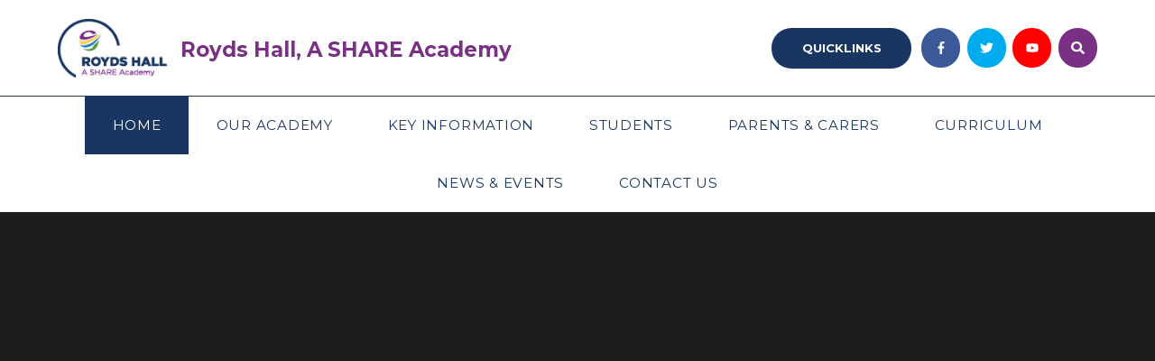

--- FILE ---
content_type: text/css
request_url: https://www.roydshall.org/_site/css/main.css?cache=260112
body_size: 33487
content:
.content__path,.content__share__list,.list,.menu__bar>ul,.quicklinks ul,.subnav__list{margin:0;padding:0;list-style:none}.menu__bar>ul>li button,.menu__btn,.ms-btn,.searchbar__close{border:0;outline:0;padding:0;cursor:pointer;background:transparent;-webkit-appearance:none;-webkit-border-radius:0}.abs_fill,.hero__slideshow:after,.iconlinks li>:before,.menu__bar>ul>li>a:before,.menu__btn svg,.ms-btn>:before,.ms-icon svg,div.lazy-item{position:absolute;top:0;right:0;bottom:0;left:0}

/*! normalize.css v1.1.2 | MIT License | git.io/normalize */article,aside,details,figcaption,figure,footer,header,hgroup,main,nav,section,summary{display:block}audio,canvas,video{display:inline-block;*display:inline;*zoom:1}audio:not([controls]){display:none;height:0}[hidden]{display:none}html{font-size:100%;-ms-text-size-adjust:100%;-webkit-text-size-adjust:100%}button,html,input,select,textarea{font-family:sans-serif}body{margin:0}a:focus{outline:thin dotted}a:active,a:hover{outline:0}h1{font-size:2em;margin:0.67em 0}h2{font-size:1.5em;margin:0.83em 0}h3{font-size:1.17em;margin:1em 0}h4{font-size:1em;margin:1.33em 0}h5{font-size:0.83em;margin:1.67em 0}h6{font-size:0.67em;margin:2.33em 0}abbr[title]{border-bottom:1px dotted}b,strong{font-weight:bold}blockquote{margin:1em 40px}dfn{font-style:italic}hr{-moz-box-sizing:content-box;-webkit-box-sizing:content-box;box-sizing:content-box;height:0}mark{background:#ff0;color:#000}p,pre{margin:1em 0}code,kbd,pre,samp{font-family:monospace, serif;_font-family:'courier new', monospace;font-size:1em}pre{white-space:pre;white-space:pre-wrap;word-wrap:break-word}q{quotes:none}q:after,q:before{content:'';content:none}small{font-size:80%}sub,sup{font-size:75%;line-height:0;position:relative;vertical-align:baseline}sup{top:-0.5em}sub{bottom:-0.25em}dl,menu,ol,ul{margin:1em 0}dd{margin:0 0 0 40px}menu,ol,ul{padding:0 0 0 40px}nav ol,nav ul{list-style:none;list-style-image:none}img{border:0;-ms-interpolation-mode:bicubic}svg:not(:root){overflow:hidden}figure{margin:0}form{margin:0}fieldset{border:1px solid #c0c0c0;margin:0;padding:0.35em 0.625em 0.75em}legend{border:0;padding:0;white-space:normal;*margin-left:-7px}button,input,select,textarea{font-size:100%;margin:0;vertical-align:baseline;*vertical-align:middle}button,input{line-height:normal}button,select{text-transform:none}button,html input[type=button],input[type=reset],input[type=submit]{-webkit-appearance:button;cursor:pointer;*overflow:visible}button[disabled],html input[disabled]{cursor:default}input[type=checkbox],input[type=radio]{-webkit-box-sizing:border-box;box-sizing:border-box;padding:0;*height:13px;*width:13px}input[type=search]{-webkit-appearance:textfield;-webkit-box-sizing:content-box;-moz-box-sizing:content-box;box-sizing:content-box}input[type=search]::-webkit-search-cancel-button,input[type=search]::-webkit-search-decoration{-webkit-appearance:none}button::-moz-focus-inner,input::-moz-focus-inner{border:0;padding:0}textarea{overflow:auto;vertical-align:top}table{border-collapse:collapse;border-spacing:0}body{font-size:100%}.mason,body,html{width:100%;height:100%}body{background:#CCCCCC}.mason *,.mason :after,.mason :before{-webkit-box-sizing:border-box;box-sizing:border-box;*behavior:url("/_includes/polyfills/boxsizing.htc")}.mason--resizing *{-webkit-transition:none;-o-transition:none;transition:none}.mason{width:1024px;min-height:100%;height:auto!important;height:100%;margin:0 auto;clear:both;position:relative;overflow:hidden;background:#FFFFFF}@media (min-width:0px){.mason{width:auto}}.mason{color:#444444;font-family:"Rubik", sans-serif}button,input,select,textarea{font-family:"Rubik", sans-serif}.video{max-width:100%;position:relative;background:#000}.video iframe{width:100%;height:100%;position:absolute;border:0}.region h1,.region h2,.region h3,.region h4,.region h5,.region h6{color:#444444;font-family:"Roboto", sans-serif;font-weight:normal;line-height:1.5em}.region a{color:#4587D0;text-decoration:none}.region hr{width:100%;height:0;margin:0;border:0;border-bottom:1px solid #E0E0E0}.region iframe,.region img{max-width:100%}.region img{height:auto!important}.region img[data-fill]{max-width:none}.region figure{max-width:100%;padding:2px;margin:1em 0;border:1px solid #E0E0E0;background:#F8F8F8}.region figure img{clear:both}.region figure figcaption{clear:both}.region blockquote{margin:1em 0;padding:0 0 0 1em}.region table{max-width:100%;margin:1em 0;clear:both;border:1px solid #E0E0E0;background:#F8F8F8}.region td,.region th{text-align:left;padding:0.25em 0.5em;border:1px solid #E0E0E0}.region label{margin-right:.5em;display:block}.region legend{padding:0 .5em}.region label em,.region legend em{color:#CF1111;font-style:normal;margin-left:.2em}.region input{max-width:100%}.region input[type=password],.region input[type=text]{width:18em;height:2em;display:block;padding:0 0 0 .5em;border:1px solid #E0E0E0}.region input[type=checkbox],.region input[type=radio]{width:1em;height:1em;margin:.4em}.region textarea{max-width:100%;display:block;padding:.5em;border:1px solid #E0E0E0}.region select{max-width:100%;width:18em;height:2em;padding:.2em;border:1px solid #E0E0E0}.region select[size]{height:auto;padding:.2em}.region fieldset{border-color:#E0E0E0}.captcha{display:block;margin:0 0 1em}.captcha__help{max-width:28em}.captcha__help--extended{max-width:26em}.captcha__elements{width:200px}.btn{height:auto;margin-top:-1px;display:inline-block;padding:0 1em;color:#4587D0;line-height:2.8em;letter-spacing:1px;text-decoration:none;text-transform:uppercase;border:1px solid #4587D0;background:transparent;-webkit-transition:background .4s, color .4s;-o-transition:background .4s, color .4s;transition:background .4s, color .4s}.btn:focus,.btn:hover{color:#FFF;background:#4587D0}.btn__icon,.btn__text{float:left;margin:0 0.2em;line-height:inherit}.btn__icon{font-size:1.5em;margin-top:-2px}.btn--disabled{color:#999;border-color:#999;cursor:default}.btn--disabled:focus,.btn--disabled:hover{color:#999;background:transparent}.access__anchor,.anchor,.content__anchor{visibility:hidden;position:absolute;top:0}#forumUpdateForm fieldset{margin:1em 0}#forumUpdateForm .cmsForm__field{display:block;clear:both}.mason--admin .access__anchor,.mason--admin .anchor,.mason--admin .content__anchor{margin-top:-110px}.ui_toolbar{clear:both;margin:1em 0;line-height:2.1em}.ui_toolbar:after,.ui_toolbar:before{content:'';display:table}.ui_toolbar:after{clear:both}.lte-ie7 .ui_toolbar{zoom:1}.ui_left>*,.ui_right>*,.ui_toolbar>*{margin:0 .5em 0 0;float:left}.ui_right>:last-child,.ui_toolbar>:last-child{margin-right:0}.ui_left{float:left}.ui_right{float:right;margin-left:.5em}.ui_button,.ui_select,.ui_tag{margin:0 .5em 0 0;position:relative;float:left;text-align:left}.ui_button,.ui_select>div,.ui_tag{height:2.1em;padding:0 .6em;position:relative;font-size:1em;white-space:nowrap;color:#444444!important;line-height:2.1em;border:1px solid;border-color:rgba(0, 0, 0, 0.15) rgba(0, 0, 0, 0.15) rgba(0, 0, 0, 0.25);border-radius:0px;background-color:#F8F8F8;background-image:none}.ui_button:hover,.ui_select:hover>div{background-color:#E0E0E0}.ui_button.ui_button--selected,.ui_select.ui_select--selected>div{background-color:#E0E0E0}.ui_button.ui_button--disabled,.ui_select.ui_select--disabled>div{cursor:default;color:rgba(68, 68, 68, 0.25)!important;background-color:#F8F8F8}.ui_button{margin:0 .3em 0 0;cursor:pointer;outline:none!important;text-decoration:none;-webkit-transition:background .3s;-o-transition:background .3s;transition:background .3s}.ui_card{padding:1em;display:block;text-align:left;color:#444444;background-color:#F8F8F8;border:1px solid!important;border-color:rgba(0, 0, 0, 0.15) rgba(0, 0, 0, 0.15) rgba(0, 0, 0, 0.25)!important;border-radius:0px}.ui_card:after,.ui_card:before{content:'';display:table;clear:both}.ui_card--void{padding:0;overflow:hidden}.ui_card--void>*{margin:-1px -2px -1px -1px}.ui_card__img{margin:0 -1em;display:block;overflow:hidden;border:2px solid #F8F8F8}.ui_card__img--top{margin:-1em -1em 0;border-radius:0px 0px 0 0}.ui_card__img--full{margin:-1em;border-radius:0px}.ui_txt{margin:0 0 0.8em;font-weight:300;line-height:1.6em}.ui_txt__title{margin:0.66667em 0;font-size:1.2em;font-weight:400;line-height:1.33333em}.ui_txt__bold{margin:0.8em 0;font-weight:400}.ui_txt__sub{margin:-1em 0 1em;font-size:0.8em;font-weight:300;line-height:2em}.ui_txt__content{font-size:0.9em;line-height:1.77778em}.ui_txt__content *{display:inline;margin:0}.ui_txt--truncate_3,.ui_txt--truncate_4,.ui_txt--truncate_5,.ui_txt--truncate_6,.ui_txt--truncate_7,.ui_txt--truncate_8,.ui_txt--truncate_9{position:relative;overflow:hidden}.ui_txt--truncate_3:after,.ui_txt--truncate_4:after,.ui_txt--truncate_5:after,.ui_txt--truncate_6:after,.ui_txt--truncate_7:after,.ui_txt--truncate_8:after,.ui_txt--truncate_9:after{content:'';width:50%;height:1.6em;display:block;position:absolute;right:0;bottom:0;background:-webkit-gradient(linear, left top, right top, from(rgba(248, 248, 248, 0)), to(#f8f8f8));background:-webkit-linear-gradient(left, rgba(248, 248, 248, 0), #f8f8f8);background:-o-linear-gradient(left, rgba(248, 248, 248, 0), #f8f8f8);background:linear-gradient(to right, rgba(248, 248, 248, 0), #f8f8f8)}.ui_txt--truncate_3{height:4.8em}.ui_txt--truncate_3 .ui_txt__title{max-height:1.33333em;overflow:hidden}.ui_txt--truncate_4{height:6.4em}.ui_txt--truncate_4 .ui_txt__title{max-height:2.66667em;overflow:hidden}.ui_txt--truncate_5{height:8em}.ui_txt--truncate_5 .ui_txt__title{max-height:4em;overflow:hidden}.ui_txt--truncate_6{height:9.6em}.ui_txt--truncate_6 .ui_txt__title{max-height:5.33333em;overflow:hidden}.ui_txt--truncate_7{height:11.2em}.ui_txt--truncate_7 .ui_txt__title{max-height:6.66667em;overflow:hidden}.ui_txt--truncate_8{height:12.8em}.ui_txt--truncate_8 .ui_txt__title{max-height:8em;overflow:hidden}.ui_txt--truncate_9{height:14.4em}.ui_txt--truncate_9 .ui_txt__title{max-height:9.33333em;overflow:hidden}.ui_select{padding:0}.ui_select>div{padding:0 1.5em 0 .6em;cursor:pointer;outline:none!important;text-decoration:none;-webkit-transition:background .3s;-o-transition:background .3s;transition:background .3s}.ui_select>div:after{content:'';display:block;position:absolute;right:.6em;top:50%;margin-top:-2px;border:4px solid;border-left-color:transparent;border-right-color:transparent;border-bottom-color:transparent}.ui_select>ul{padding:0;margin:.75em 0 0;display:none;list-style:none;overflow:hidden;background:#fff;position:absolute;z-index:8;top:100%;right:0}.ui_select>ul li{height:2.1em;padding:.15em;clear:both;position:relative;border-bottom:1px solid #ddd}.ui_select>ul li span{width:.6em;height:.6em;margin:.6em;float:left}.ui_select>ul li label{margin:0 3.6em 0 1.8em;display:block;white-space:nowrap}.ui_select>ul li input{position:absolute;top:50%;right:0.15em;-webkit-transform:translate(0, -50%);-ms-transform:translate(0, -50%);transform:translate(0, -50%)}.ui_select--selected>ul{display:block}.ui_group{float:left;margin:0 .3em 0 0}.ui_group .ui_button{float:left;margin:0;border-radius:0;border-left-color:rgba(255, 255, 255, 0.15)}.ui_group .ui_button:first-child{border-radius:0px 0 0 0px;border-left-color:rgba(0, 0, 0, 0.15)}.ui_group .ui_button:last-child{border-radius:0 0px 0px 0}.ui_icon{height:.5em;font-size:2em;line-height:.5em;display:inline-block;font-family:"Courier New", Courier, monospace}.ui_icon--prev:after{content:"\02039";font-weight:bold}.ui_icon--next:after{content:"\0203A";font-weight:bold}.ui-tooltip{-webkit-box-shadow:0 0 5px #aaa;box-shadow:0 0 5px #aaa;max-width:300px;padding:8px;position:absolute;z-index:9999;font-size:95%;line-height:1.2}.content__path,.error404__title,.f_display,.ms-btn>*,h1,h2,h3,h4,h5,h6{font:700 1em/1.2 "Montserrat", sans-serif}.f_alt{font:400 1em/1.4 "Lora", serif;font-style:italic}.content__path,.fs14{font-size:0.875em}.fs16{font-size:1em}.content__region .intro,.fs18{font-size:1.125em}.fs24{font-size:1.5em}.fs28{font-size:1.75em}.fs32{font-size:2em}.fs40{font-size:2.5em;font-size:1.92308em}@media (min-width:769px){.fs40{font-size:2.08333em}}@media (min-width:1025px){.fs40{font-size:2.27273em}}@media (min-width:1301px){.fs40{font-size:2.5em}}.content__title,.fs48{font-size:3em;font-size:2.30769em}@media (min-width:769px){.content__title,.fs48{font-size:2.5em}}@media (min-width:1025px){.content__title,.fs48{font-size:2.72727em}}@media (min-width:1301px){.content__title,.fs48{font-size:3em}}.fs56{font-size:3.5em;font-size:2.69231em}@media (min-width:769px){.fs56{font-size:2.91667em}}@media (min-width:1025px){.fs56{font-size:3.18182em}}@media (min-width:1301px){.fs56{font-size:3.5em}}.w300{font-weight:300}.w400{font-weight:400}.w500{font-weight:500}.w700{font-weight:700}.ls50{letter-spacing:0.05em}.ls100{letter-spacing:0.1em}.ms-btn{display:inline-block;vertical-align:bottom}.ms-btn>*{font-size:0.875rem;display:block;color:#FFF!important;background:#193562;border-radius:2em;padding:1.115em 2.5em;position:relative;overflow:hidden;z-index:0}.ms-btn>:before{content:'';background:rgba(0, 0, 0, 0.2);z-index:-1;opacity:0}@media (min-width:769px){.ms-btn>a:hover:before{opacity:1}}.ms-icon{border:0;outline:0;padding:0;cursor:pointer;background:transparent;-webkit-appearance:none;-webkit-border-radius:0;width:3em;height:3em;border-radius:50%;position:relative}.ms-icon svg{margin:auto}.content__region{line-height:2}.content__region h2,.content__region h3,.content__region h4,.content__region h5,.content__region h6{margin:1em 0 0;color:#7A3085}.content__region h2{font-size:1.875em}.content__region h3{font-size:1.625em}.content__region h4{font-size:1.5em}.content__region h5{font-size:1.375em}.content__region .intro{line-height:1.8;margin:1.5em 0}.content__region a{text-decoration:underline;-webkit-text-decoration-color:rgba(122, 48, 133, 0.2);text-decoration-color:rgba(122, 48, 133, 0.2)}.content__region img{max-width:100%;height:auto;border-radius:.5rem;border:1px solid #000}.content__region img[style*=right]{margin:0 0 1em 1em}.content__region img[style*=left]{margin:0 1em 1em 0}.content__region .ms-btn{margin:1em 0}.content__region .ms-btn a{text-decoration:none}.content__path,.content__share__list,.list,.menu__bar>ul,.quicklinks ul,.subnav__list{margin:0;padding:0;list-style:none}.menu__bar>ul>li button,.menu__btn,.ms-btn,.searchbar__close{border:0;outline:0;padding:0;cursor:pointer;background:transparent;-webkit-appearance:none;-webkit-border-radius:0}.abs_fill,.hero__slideshow:after,.iconlinks li>:before,.menu__bar>ul>li>a:before,.menu__btn svg,.ms-btn>:before,.ms-icon svg,div.lazy-item{position:absolute;top:0;right:0;bottom:0;left:0}.txt_trunc{overflow:hidden;white-space:nowrap;-o-text-overflow:ellipsis;text-overflow:ellipsis}.flex_center{display:-webkit-box;display:-ms-flexbox;display:flex;-webkit-box-align:center;-ms-flex-align:center;align-items:center;-webkit-box-pack:center;-ms-flex-pack:center;justify-content:center}.bg_fill,div.lazy-item{background-repeat:no-repeat;background-position:center;background-size:cover}.ecocycle__dots>*,.menu__btn,.ms-btn>*,a{-webkit-transition:color 0.2s ease, fill 0.2s ease, background 0.2s ease, border-color 0.2s ease, -webkit-box-shadow 0.2s ease;transition:color 0.2s ease, fill 0.2s ease, background 0.2s ease, border-color 0.2s ease, -webkit-box-shadow 0.2s ease;-o-transition:color 0.2s ease, fill 0.2s ease, background 0.2s ease, border-color 0.2s ease, box-shadow 0.2s ease;transition:color 0.2s ease, fill 0.2s ease, background 0.2s ease, border-color 0.2s ease, box-shadow 0.2s ease;transition:color 0.2s ease, fill 0.2s ease, background 0.2s ease, border-color 0.2s ease, box-shadow 0.2s ease, -webkit-box-shadow 0.2s ease}.dropdown_ico,.iconlinks li>:before,.menu__bar>ul>li>a:before,.menu__bar>ul>li>ul,.menu__bar>ul>li button,.menu__btn>div,.ms-btn>:before,.quicklinks ul,.searchbar,.searchbar__bg,.trust,svg.arrow_custom{-webkit-transition:opacity 0.2s ease, visibility 0.2s ease, -webkit-transform 0.2s ease;transition:opacity 0.2s ease, visibility 0.2s ease, -webkit-transform 0.2s ease;-o-transition:transform 0.2s ease, opacity 0.2s ease, visibility 0.2s ease;transition:transform 0.2s ease, opacity 0.2s ease, visibility 0.2s ease;transition:transform 0.2s ease, opacity 0.2s ease, visibility 0.2s ease, -webkit-transform 0.2s ease}.center{text-align:center}.caps,.content__path,.ms-btn>*{text-transform:uppercase}.ms-pad{padding:2em 0}.dropdown_ico,.menu__bar>ul>li button{position:absolute;right:5%;top:0;bottom:0;margin:auto;height:2em;line-height:2}.block-l{background:#FFFFFF;color:#444444;fill:#444444}.block-d{background:#7A3085;color:#FFF;fill:#FFF}.col-pri,.content__path,.content__region a,.content__title{color:#7A3085}.col-sec{color:#193562}.col-ter{color:#FED14A}.col-white{color:#FFF}.bg-pri{background-color:#7A3085}.bg-sec{background-color:#193562}.bg-ter{background-color:#FED14A}.table{display:table;width:100%;height:100%}.tablecell{display:table-cell;vertical-align:middle}.border{border:2px solid #E0E0E0}.a_block{display:block}body{built:March 2020;-webkit-font-smoothing:antialiased;-moz-osx-font-smoothing:grayscale}.mason{font:400 1em/1.2 "Rubik", sans-serif;background:#193562}button,input{font:inherit;color:inherit;text-transform:inherit;letter-spacing:inherit}a:active,a:focus,button:active,button:focus{outline:none!important}a{text-decoration:none;color:inherit}.f_display,h1,h2,h3,h4,h5,h6{margin:0}svg{color:inherit;fill:currentColor}[data-content=""]{display:none!important}html{font-size:0.825em}@media (min-width:415px){html{font-size:0.85em}}@media (min-width:769px){html{font-size:0.915em}}@media (min-width:1025px){html{font-size:0.95em}}@media (min-width:1301px){html{font-size:1em}}.ms-spread{width:100%;max-width:1300px;padding-right:5%;padding-left:5%;margin-right:auto;margin-left:auto;position:relative;display:flow-root}@media (min-width:1301px){.ms-spread{max-width:none;padding-right:calc(50% - 585px);padding-left:calc(50% - 585px)}}.ms-center{width:90%;max-width:1170px;margin-right:auto;margin-left:auto;float:none;margin-right:auto;margin-left:auto;max-width:1280px;position:relative}.parent{position:relative;width:100%}.r90{-webkit-transform:rotate(90deg);-ms-transform:rotate(90deg);transform:rotate(90deg)}.r180{-webkit-transform:rotate(180deg);-ms-transform:rotate(180deg);transform:rotate(180deg)}.r270{-webkit-transform:rotate(270deg);-ms-transform:rotate(270deg);transform:rotate(270deg)}.ecocycle__item{opacity:0;-webkit-transition:opacity 1s ease;-o-transition:opacity 1s ease;transition:opacity 1s ease}.ecocycle__item.active{opacity:1}.ecocycle__dots>*{width:1em;height:1em;border-radius:50%;position:relative;overflow:hidden;display:inline-block;margin:0.5em;cursor:pointer;background:#7A3085;-webkit-transition-duration:.2s;-o-transition-duration:.2s;transition-duration:.2s}.ecocycle__dots>.active{-webkit-transition-delay:.2s;-o-transition-delay:.2s;transition-delay:.2s;-webkit-box-shadow:0 0 0 0.5em rgba(122, 48, 133, 0.48);box-shadow:0 0 0 0.5em rgba(122, 48, 133, 0.48)}.mason--error404{position:fixed;top:0;left:0;right:0;bottom:0;padding:2em;display:-webkit-box;display:-ms-flexbox;display:flex;-webkit-box-align:center;-ms-flex-align:center;align-items:center;-webkit-box-pack:center;-ms-flex-pack:center;justify-content:center;text-align:center;color:#444444;background:#FFF!important}.mason--error404 .main{padding:0;display:block;margin:0 0 2em;overflow:visible}.error404__title{font-size:4em;font-size:calc(1em + 10vw)}.lazy-item{opacity:0;-webkit-transition:opacity 1s;-o-transition:opacity 1s;transition:opacity 1s}.loaded .lazy-item{opacity:1}img.lazy-item{width:100%;height:100%;max-width:none;-o-object-fit:cover;object-fit:cover}[class*=fa--]{width:1em;height:1em;overflow:visible;display:inline-block;vertical-align:-.125em}svg.icon_close{width:0.75em;height:0.75em}svg.icon_quote{width:13.625em;height:8.0625em}svg.arrow_custom{width:2.375em;height:0.75em}.trust{font-size:0.9em;display:block;position:absolute;top:1.0625em;right:0;width:12.125em;height:4.5em;background:#FFF;border-top-left-radius:2.5em;border-bottom-left-radius:2.5em;-webkit-transform:translateX(0.625em);-ms-transform:translateX(0.625em);transform:translateX(0.625em);z-index:1;opacity:0;-webkit-transition:opacity 0.5s ease, -webkit-transform 0.2s ease;transition:opacity 0.5s ease, -webkit-transform 0.2s ease;-o-transition:transform 0.2s ease, opacity 0.5s ease;transition:transform 0.2s ease, opacity 0.5s ease;transition:transform 0.2s ease, opacity 0.5s ease, -webkit-transform 0.2s ease}@media (min-width:415px){.trust{font-size:0.925em}}@media (min-width:769px){.trust{font-size:0.95em}}@media (min-width:1025px){.trust{font-size:0.975em}}@media (min-width:1301px){.trust{font-size:1em}}.hit .trust{opacity:1}.trust:hover{-webkit-transform:translateX(0);-ms-transform:translateX(0);transform:translateX(0)}.trust a{width:100%;height:100%;display:-webkit-box;display:-ms-flexbox;display:flex;-webkit-box-align:center;-ms-flex-align:center;align-items:center;-webkit-box-pack:center;-ms-flex-pack:center;justify-content:center}.trust a[href=""]{cursor:default;-webkit-user-select:none;-moz-user-select:none;-ms-user-select:none;user-select:none;pointer-events:none}.trust a img{width:80%;max-width:7.375em;vertical-align:bottom;-webkit-transform:translateX(-1.125em);-ms-transform:translateX(-1.125em);transform:translateX(-1.125em)}.access{width:100%;height:0;overflow:hidden;position:relative}.header{z-index:3;padding:0.65em calc(5% + 4em) 0.65em 5%;-webkit-box-shadow:inset 0 -1px 0 0 #1b3661;box-shadow:inset 0 -1px 0 0 #1b3661}.header .ms-center{max-width:none}.header__logo{display:inline-block;display:-webkit-box;display:-ms-flexbox;display:flex;-webkit-box-align:center;-ms-flex-align:center;align-items:center}.header__logo>*{display:inline-block;vertical-align:middle}.header__logo img{height:4.3125em;margin-right:1em}.header__logo h1{display:none}.header__extra{display:none}@media (min-width:500px){.header__logo h1{display:inline;position:relative;top:.085em;margin:.5em 0}}@media (min-width:900px){.header{text-align:left;padding:1.3765em 5%}.header__main{display:-webkit-box;display:-ms-flexbox;display:flex;-webkit-box-pack:justify;-ms-flex-pack:justify;justify-content:space-between;-webkit-box-align:center;-ms-flex-align:center;align-items:center}.header__logo{padding-right:1em}.header__logo__img{margin-right:2.75em}.header__logo h1{max-width:25em}.header__extra{display:block;text-align:right;margin-right:-4px;white-space:nowrap}}@media (min-width:900px) and (min-width:769px){.header__extra{font-size:0.9em}}@media (min-width:900px) and (min-width:1025px){.header__extra{font-size:0.95em}}@media (min-width:900px) and (min-width:1301px){.header__extra{font-size:1em}}@media (min-width:900px){.header__extra>*{display:inline-block;vertical-align:top;margin:4px}}.menu{z-index:2}.menu__btn{width:3.25em;height:3.25em;overflow:hidden;background:#193562;color:#FFF;position:absolute;top:0;right:5%;bottom:1px;margin:auto;will-change:transform;border-radius:0.5em;-webkit-transition-duration:0.2s;-o-transition-duration:0.2s;transition-duration:0.2s}.menu__btn svg{margin:auto;font-size:2em}.menu__btn--back{opacity:0}.menu__bar>ul>li button{display:none}.menu__bar{width:100%;display:none}.menu__bar>ul{padding:2.5em 0;width:100%}.menu__bar>ul>li{position:relative}.menu__bar>ul>li:first-child{border-top:1px solid rgba(0, 0, 0, 0.1)}.menu__bar>ul>li>a{z-index:0;position:relative;padding:1em 15% 1em 10%;padding-right:calc(10% + 3.5em);border-bottom:1px solid rgba(0, 0, 0, 0.1)}.menu__bar>ul>li>a:before{background:#193562;content:'';opacity:0;z-index:-1}.menu__bar>ul>li button{background:rgba(0, 0, 0, 0.1);bottom:auto;top:.6em;right:10%;width:2em;height:2em;overflow:hidden;border-radius:4px}.menu__bar>ul>li>ul{background:rgba(0, 0, 0, 0.05);padding:1em 10%;margin:0;display:none;overflow:hidden}.menu__bar>ul>li>ul a{padding:.65em 5%}.menu__bar>ul>li.menu__bar__item--subitems>button{display:block}.menu__bar>ul>li.menu__bar__item--expand>button>*{-webkit-transform:rotate(180deg);-ms-transform:rotate(180deg);transform:rotate(180deg)}.menu__bar>ul>li.menu__bar__item--expand>ul{display:block}.menu__extra{color:#444444;padding:1.5em 10%;background:rgba(0, 0, 0, 0.1)}@media (max-width:899px){.mason--menu .menu__bar{display:block}.mason--menu .menu__btn--front{opacity:0;-webkit-transform:rotate(270deg);-ms-transform:rotate(270deg);transform:rotate(270deg)}.mason--menu .menu__btn--back{opacity:1;-webkit-transform:rotate(270deg);-ms-transform:rotate(270deg);transform:rotate(270deg)}}@media (min-width:900px){.menu__btn{display:none}.menu__bar{width:100%;padding:0 5%;max-width:none;display:block!important;text-align:center}.menu__bar>ul{margin:0;padding:0}.menu__bar>ul>li{margin:0;width:auto;display:inline-block}.menu__bar>ul>li:first-child{border:none}.menu__bar>ul>li>a{border:none;padding:1.5em 2em}.menu__bar>ul button{display:none!important}.menu__bar>ul>li>ul{display:block;position:absolute;top:100%;left:0;padding:1.5em 1em;width:16.25em;opacity:0;visibility:hidden;background:transparent;color:#FFF;z-index:0;text-align:left}.menu__bar>ul>li>ul:before{position:absolute;content:'';top:0;right:0;bottom:0;left:0;background:#193562;z-index:-1;border-bottom-left-radius:0.5em;border-bottom-right-radius:0.5em}.menu__bar>ul>li>ul li a:hover{color:#bd98c2}.menu__bar>ul>li.menu__bar__item--selected>a,.menu__bar>ul>li:hover>a{color:#FFF}.menu__bar>ul>li.menu__bar__item--selected>a:before,.menu__bar>ul>li:hover>a:before{opacity:1}.menu__bar>ul>li:hover>ul{opacity:1;visibility:visible}.menu__bar>ul>li.multicol>ul{width:38em;padding-left:1.35em;padding-right:1.35em;padding-bottom:1.65em}.menu__bar>ul>li.multicol>ul>li{width:33.33%;display:inline-block;vertical-align:top}.menu__bar>ul>li.rightalign>ul{left:auto;right:0}.menu__extra{display:none}}.quicklinks{position:relative}.no-js .quicklinks{display:none}.quicklinks__btn{display:none}.quicklinks ul{white-space:normal}.quicklinks a{display:block;padding:.5em 0;line-height:1.25}@media (min-width:769px){.quicklinks{z-index:1}.quicklinks__btn{display:block;-webkit-user-select:none;-moz-user-select:none;-ms-user-select:none;user-select:none}.quicklinks__btn>:hover{background:#142a4e}.quicklinks ul{padding:1em 2em;text-align:center;background:#FFF;color:#193562;letter-spacing:.065em;position:absolute;top:100%;top:calc(100% + .65em);right:0;left:-5em;text-align:right;border-radius:1.5em;-webkit-box-shadow:0 0.5em 1em 1em rgba(0, 0, 0, 0.07);box-shadow:0 0.5em 1em 1em rgba(0, 0, 0, 0.07);opacity:0;visibility:hidden;-webkit-transform:translateY(-0.5em);-ms-transform:translateY(-0.5em);transform:translateY(-0.5em)}.quicklinks ul a{padding:.65em 0}.quicklinks ul a:hover{color:#7A3085}.mason--quicklinks .quicklinks__btn>*{background:#7A3085}.mason--quicklinks .quicklinks ul{opacity:1;visibility:visible;-webkit-transform:translateY(0);-ms-transform:translateY(0);transform:translateY(0)}}.iconlinks{padding:.5em 0}.iconlinks ul{margin:-0.25em}.iconlinks li{margin:0.25em;display:inline-block;vertical-align:bottom}.iconlinks li>*{color:#FFF;z-index:0;overflow:hidden}.iconlinks li>:before{content:'';background:rgba(0, 0, 0, 0.2);z-index:-1;opacity:0}.iconlinks li>[data-type*=facebook]{background-color:#3B5998}.iconlinks li>[data-type*=twitter]{background-color:#00ACED}.iconlinks li>[data-type*=instagram]{background-color:#DE3259}.iconlinks li>[data-type*=youtube]{background-color:#FF0000}.iconlinks li>[data-type*=linkedin]{background-color:#0e76a8}.iconlinks li>[data-type*=vimeo]{background-color:#86c9ef}.iconlinks li>.search__btn{background-color:#FFF;background:#7A3085;display:inline-block;vertical-align:bottom}.iconlinks li>:hover:before{opacity:1}@media (min-width:900px){.iconlinks{padding:0;margin-left:0.5em;white-space:nowrap}}.searchbar{font-size:0.9em;top:0;position:fixed;top:0;left:0;right:0;z-index:4;-webkit-transform:translateY(-100%);-ms-transform:translateY(-100%);transform:translateY(-100%)}@media (min-width:415px){.searchbar{font-size:0.925em}}@media (min-width:769px){.searchbar{font-size:0.95em}}@media (min-width:1025px){.searchbar{font-size:0.975em}}@media (min-width:1301px){.searchbar{font-size:1em}}.mason--admin .searchbar{top:110px}.mason--preview .searchbar{top:110px}.mason--secure .searchbar{top:40px}.searchbar__bg{top:0;position:absolute;content:'';top:100%;right:0;left:0;height:100vh;display:block;background:rgba(0, 0, 0, 0.8);opacity:0;visibility:hidden;z-index:-1}.mason--admin .searchbar__bg{top:110px}.mason--preview .searchbar__bg{top:110px}.mason--secure .searchbar__bg{top:40px}.mason--search .searchbar__bg{opacity:1;visibility:visible}.searchbar svg{font-size:1rem}.mason--search .searchbar{-webkit-transform:translateY(0);-ms-transform:translateY(0);transform:translateY(0)}.searchbar__btn{position:absolute;top:0;right:0;z-index:1}.searchbar__btn svg{margin:auto}.searchbar__icon{position:absolute;top:0;left:5%;bottom:0;margin:auto}.searchbar__close{width:1.75em;height:1.75em;position:absolute;top:0;right:2.5%;bottom:0;margin:auto}.searchbar__close svg{margin:auto}.searchbar__input{width:100%;border:0;padding:1.4em 5% 1.4em 10%;padding-left:calc(5% + 1.5em);background:#cba8d0}.searchbar__input::-webkit-input-placeholder{color:inherit;opacity:1!important}.searchbar__input:-moz-placeholder{color:inherit;opacity:1!important}.searchbar__input::-moz-placeholder{color:inherit;opacity:1!important}.searchbar__input:-ms-input-placeholder{color:inherit;opacity:1!important}.hero{position:relative;max-height:28em;background:#222;width:100%;z-index:1;border-bottom:1px solid rgba(0, 0, 0, 0.16)}.hero:before{content:'';display:block;visibility:hidden;padding-bottom:50%}.hero__slideshow{z-index:0;overflow:hidden}.hero__slideshow:after{background:rgba(0, 0, 0, 0.16);content:'';z-index:1}.main{z-index:0;padding:2em 0;overflow:hidden}.main__bg{display:none}@media (min-width:900px){.mason--inner .main{padding:4em 0}.mason--inner .main__center{display:-webkit-box;display:-ms-flexbox;display:flex;-webkit-box-pack:justify;-ms-flex-pack:justify;justify-content:space-between}.mason--inner .content{-webkit-box-flex:2;-ms-flex:2;flex:2;padding-right:7%;position:relative;min-width:calc(100% - 25em);max-width:calc(100% - 15em)}.mason--inner .sidebar{-webkit-box-flex:1;-ms-flex:1;flex:1;margin:.85em 0;min-width:15em;max-width:25em}.main__bg{display:block;position:relative;position:absolute;bottom:0;left:0;width:100%;max-width:34.4375em;z-index:-1}.main__bg:before{content:'';display:block;visibility:hidden;padding-bottom:118.33031%}}.content__title{margin:2rem 0 .75rem}.content__title.cke_focus{text-transform:none}.content__region:after,.content__region:before{content:"";display:table}.content__region:after{clear:both}.content__region .ios-iframe__wrapper{-webkit-overflow-scrolling:touch;overflow:scroll}.mason--inner .content>div:not(.content__share){margin-bottom:3em}.content__attachments:after,.content__attachments:before{content:"";display:table}.content__attachments:after{clear:both}.content__share{margin:0;padding:.5em;font-size:.75em}.content__share__list__icon{display:inline-block;min-width:20%;padding:.5em;font-size:2em}.content__share__list__icon--facebook .fa:before{content:"\f09a"}.content__share__list__icon--linkedin .fa:before{content:"\f0e1"}.content__path__item{display:inline;position:relative}.content__path__item:first-child .content__path__item__sep{display:none}.content__path__item:last-child{color:rgba(122, 48, 133, 0.56)}.content__path__item__sep{font-size:1.14286em;position:relative;top:.075em;margin:0 .5em}h2.content__block__news_category__list__item__title,h2.content__block__social__list__item__title{font-size:1.25em}h2.content__block__social__list__item__title{text-transform:none;color:#FFF}.subnav{padding:3em 0 3.5em;border-radius:.5rem}.subnav__header{padding:0 9.5% 1.25em}.subnav__list:after,.subnav__list:before{content:"";display:table}.subnav__list:after{clear:both}.subnav__list a{padding:1.1165em 9.5%}.subnav__list__item--selected a,.subnav__list__item:not(.subnav__list__item--selected) a:hover{background:rgba(255, 255, 255, 0.24)}.footer{background:inherit;padding:2em 0}.footer__center{line-height:168.75%}.footer__center>div:not(:last-child){margin-bottom:3em}.footer__sep{margin:0 1em}.footer__legal span{white-space:nowrap}@media (max-width:414px){.footer__sep{height:.5em;display:block;visibility:hidden}}@media (min-width:620px){@supports ((display:-ms-grid) or (display:grid)){.footer__center{display:-ms-grid;display:grid;grid-gap:0 1em}.footer__center>div:first-child{-ms-grid-column:1;-ms-grid-column-span:1;grid-column:1 / 2;-ms-grid-row:1;-ms-grid-row-span:1;grid-row:1 / 2;text-align:left}.footer__center>div:nth-child(2){-ms-grid-column:2;-ms-grid-column-span:1;grid-column:2 / 3;-ms-grid-row:1;-ms-grid-row-span:1;grid-row:1 / 2;text-align:right}.footer__center>div:nth-child(3){-ms-grid-column:1;-ms-grid-column-span:2;grid-column:1 / 3;-ms-grid-row:2;-ms-grid-row-span:1;grid-row:2 / 3}}}@media (min-width:769px){.footer p a:hover{text-decoration:underline}}@media (min-width:1150px){.footer{padding:4em 0}.footer__center{display:-webkit-box;display:-ms-flexbox;display:flex;-webkit-box-pack:justify;-ms-flex-pack:justify;justify-content:space-between}.footer__center>div{-webkit-box-flex:1;-ms-flex:1;flex:1}.footer__center>div:not(:last-child){margin:0}.footer__center>div:first-child{text-align:left}.footer__center>div:nth-child(2){padding:0 2em;text-align:center}.footer__center>div:last-child{text-align:right}}

.menu__bar>ul>li>ul {
    z-index: 2;
}

--- FILE ---
content_type: text/css
request_url: https://www.roydshall.org/_site/css/attachments.css?cache=260112
body_size: 2007
content:
.content__attachments__list{margin:0;padding:0;list-style:none}.content__attachments__list{margin:0;padding:0;list-style:none}.attach__name{overflow:hidden;white-space:nowrap;-o-text-overflow:ellipsis;text-overflow:ellipsis}.attach__ico{-webkit-transition:opacity 0.2s ease, visibility 0.2s ease, -webkit-transform 0.2s ease;transition:opacity 0.2s ease, visibility 0.2s ease, -webkit-transform 0.2s ease;-o-transition:transform 0.2s ease, opacity 0.2s ease, visibility 0.2s ease;transition:transform 0.2s ease, opacity 0.2s ease, visibility 0.2s ease;transition:transform 0.2s ease, opacity 0.2s ease, visibility 0.2s ease, -webkit-transform 0.2s ease}.attach__ico{position:absolute;right:5%;top:0;bottom:0;margin:auto;height:2em;line-height:2}.grid{margin-left:-0.5em;margin-right:-0.5em}.grid>*{width:100%;max-width:100%;display:inline-block;vertical-align:top;padding:0.5em 0.5em}.grid .owl-item>*{padding:0}.grid .owl-item>*>*{width:100%;max-width:100%}@media (min-width:500px){.grid-2,.grid-3,.grid-4{}.grid-2>*,.grid-3>*,.grid-4>*{width:50%;max-width:50%}}@media (min-width:769px){.grid-3{}.grid-3>*{width:33.33333%;max-width:33.33333%}}@media (min-width:1025px){.grid-4{}.grid-4>*{width:25%;max-width:25%}}.content__attachments__list{margin-left:-4px;margin-right:-4px;font-size:0.8em;clear:both}.content__attachments__list>*{width:100%;max-width:100%;display:inline-block;vertical-align:top;padding:4px 4px}@media (min-width:415px){.content__attachments__list{font-size:0.85em}}@media (min-width:1025px){.content__attachments__list{font-size:0.9em}}@media (min-width:1301px){.content__attachments__list{font-size:1em}}.attach__link{position:relative;padding:1.475em 1.75em 1.475em 4.15em;display:-webkit-box;display:-ms-flexbox;display:flex;-webkit-box-pack:justify;-ms-flex-pack:justify;justify-content:space-between}@media (min-width:769px){.attach__link:hover{background:#88608e}}.attach__icon{position:absolute;top:0;bottom:0;margin:auto;left:0.75em;opacity:.72}.attach__name{padding-right:1em}